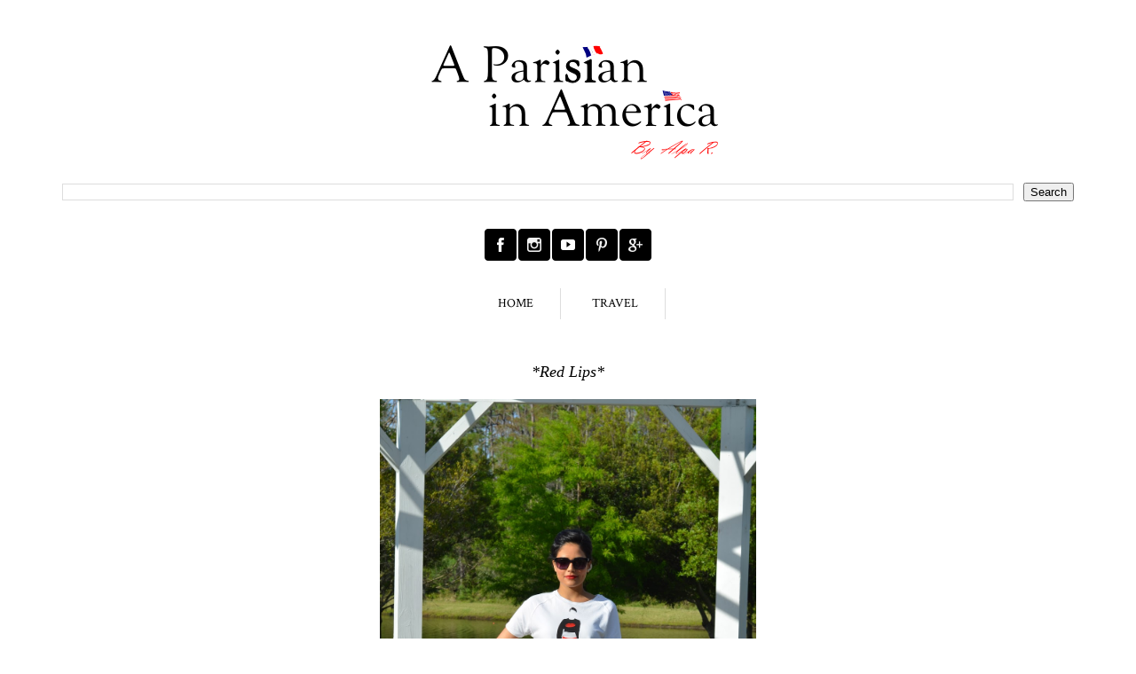

--- FILE ---
content_type: text/html; charset=UTF-8
request_url: http://www.aparisianinamerica.com/2014/04/red-lips.html
body_size: 11971
content:
<!DOCTYPE html>
<html class='v2' dir='ltr' xmlns='http://www.w3.org/1999/xhtml' xmlns:b='http://www.google.com/2005/gml/b' xmlns:data='http://www.google.com/2005/gml/data' xmlns:expr='http://www.google.com/2005/gml/expr'>
<head>
<link href='https://www.blogger.com/static/v1/widgets/335934321-css_bundle_v2.css' rel='stylesheet' type='text/css'/>
<meta content='width=1100' name='viewport'/>
<meta content='text/html; charset=UTF-8' http-equiv='Content-Type'/>
<meta content='blogger' name='generator'/>
<link href='http://www.aparisianinamerica.com/favicon.ico' rel='icon' type='image/x-icon'/>
<link href='http://www.aparisianinamerica.com/2014/04/red-lips.html' rel='canonical'/>
<link rel="alternate" type="application/atom+xml" title="A parisian in America by Alpa R | Orlando Fashion Blogger - Atom" href="http://www.aparisianinamerica.com/feeds/posts/default" />
<link rel="alternate" type="application/rss+xml" title="A parisian in America by Alpa R | Orlando Fashion Blogger - RSS" href="http://www.aparisianinamerica.com/feeds/posts/default?alt=rss" />
<link rel="service.post" type="application/atom+xml" title="A parisian in America by Alpa R | Orlando Fashion Blogger - Atom" href="https://www.blogger.com/feeds/4571820151449830570/posts/default" />

<link rel="alternate" type="application/atom+xml" title="A parisian in America by Alpa R | Orlando Fashion Blogger - Atom" href="http://www.aparisianinamerica.com/feeds/8725693479713257036/comments/default" />
<!--Can't find substitution for tag [blog.ieCssRetrofitLinks]-->
<link href='https://blogger.googleusercontent.com/img/b/R29vZ2xl/AVvXsEj7QoUhYReDfclwAQWamgL2BiObdk0N1tdVRTUc5bn3H8WZxfyXx855EuZt_S3YjAAk-O5lJNIq_dT2VGPzutPS5C6XHMbrY6aqiJ78Ff9JSGX8Hepvy1FRhmyx32zPGeppLw7fdh0MmZfl/s1600/alpa+rama+a+parisian+in+america+zara+sweater+h&m+skater+skirt+zara+red+heels+trendy+look.jpg' rel='image_src'/>
<meta content='Hello loves, so one good news, I can finally tie my hair, I need like 100 pins but it&#39;s ok, worth the effort, I ll be honest, I am looking forward for my hair too grow a little because I am ready for a change now.

But for today&#39;s look, I am wearing my favorite: scuba skirt, I bought like 10 of them during my trip to Paris, I just love the way they fit, and they are so versatile, can be worn with crop top if you want to show a little bit of skin, or with sweater, shirt, t shirt, flats heels.... and the list goes on and on... I think it&#39;s a must have piece in your wardrobe.' name='description'/>
<meta content='http://www.aparisianinamerica.com/2014/04/red-lips.html' property='og:url'/>
<meta content='*Red Lips*' property='og:title'/>
<meta content='Hello loves, so one good news, I can finally tie my hair, I need like 100 pins but it&#39;s ok, worth the effort, I ll be honest, I am looking forward for my hair too grow a little because I am ready for a change now.

But for today&#39;s look, I am wearing my favorite: scuba skirt, I bought like 10 of them during my trip to Paris, I just love the way they fit, and they are so versatile, can be worn with crop top if you want to show a little bit of skin, or with sweater, shirt, t shirt, flats heels.... and the list goes on and on... I think it&#39;s a must have piece in your wardrobe.' property='og:description'/>
<meta content='https://blogger.googleusercontent.com/img/b/R29vZ2xl/AVvXsEj7QoUhYReDfclwAQWamgL2BiObdk0N1tdVRTUc5bn3H8WZxfyXx855EuZt_S3YjAAk-O5lJNIq_dT2VGPzutPS5C6XHMbrY6aqiJ78Ff9JSGX8Hepvy1FRhmyx32zPGeppLw7fdh0MmZfl/w1200-h630-p-k-no-nu/alpa+rama+a+parisian+in+america+zara+sweater+h&m+skater+skirt+zara+red+heels+trendy+look.jpg' property='og:image'/>
<title>A parisian in America by Alpa R | Orlando Fashion Blogger: *Red Lips*</title>
<style type='text/css'>@font-face{font-family:'Crimson Text';font-style:normal;font-weight:400;font-display:swap;src:url(//fonts.gstatic.com/s/crimsontext/v19/wlp2gwHKFkZgtmSR3NB0oRJfbwhW.ttf)format('truetype');}</style>
<style id='page-skin-1' type='text/css'><!--
/*
-----------------------------------------------
Blogger Template Style
Name:     Simple
Designer: Blogger
URL:      www.blogger.com
----------------------------------------------- */
/* Variable definitions
====================
<Variable name="keycolor" description="Main Color" type="color" default="#66bbdd"/>
<Group description="Page Text" selector="body">
<Variable name="body.font" description="Font" type="font"
default="normal normal 12px Arial, Tahoma, Helvetica, FreeSans, sans-serif"/>
<Variable name="body.text.color" description="Text Color" type="color" default="#222222"/>
</Group>
<Group description="Backgrounds" selector=".body-fauxcolumns-outer">
<Variable name="body.background.color" description="Outer Background" type="color" default="#66bbdd"/>
<Variable name="content.background.color" description="Main Background" type="color" default="#ffffff"/>
<Variable name="header.background.color" description="Header Background" type="color" default="transparent"/>
</Group>
<Group description="Links" selector=".main-outer">
<Variable name="link.color" description="Link Color" type="color" default="#2288bb"/>
<Variable name="link.visited.color" description="Visited Color" type="color" default="#888888"/>
<Variable name="link.hover.color" description="Hover Color" type="color" default="#33aaff"/>
</Group>
<Group description="Blog Title" selector=".header h1">
<Variable name="header.font" description="Font" type="font"
default="normal normal 60px Arial, Tahoma, Helvetica, FreeSans, sans-serif"/>
<Variable name="header.text.color" description="Title Color" type="color" default="#3399bb" />
</Group>
<Group description="Blog Description" selector=".header .description">
<Variable name="description.text.color" description="Description Color" type="color"
default="#777777" />
</Group>
<Group description="Tabs Text" selector=".tabs-inner .widget li a">
<Variable name="tabs.font" description="Font" type="font"
default="normal normal 14px Arial, Tahoma, Helvetica, FreeSans, sans-serif"/>
<Variable name="tabs.text.color" description="Text Color" type="color" default="#999999"/>
<Variable name="tabs.selected.text.color" description="Selected Color" type="color" default="#000000"/>
</Group>
<Group description="Tabs Background" selector=".tabs-outer .PageList">
<Variable name="tabs.background.color" description="Background Color" type="color" default="#f5f5f5"/>
<Variable name="tabs.selected.background.color" description="Selected Color" type="color" default="#eeeeee"/>
</Group>
<Group description="Post Title" selector="h3.post-title, .comments h4">
<Variable name="post.title.font" description="Font" type="font"
default="normal normal 22px Arial, Tahoma, Helvetica, FreeSans, sans-serif"/>
</Group>
<Group description="Date Header" selector=".date-header">
<Variable name="date.header.color" description="Text Color" type="color"
default="#000000"/>
<Variable name="date.header.background.color" description="Background Color" type="color"
default="transparent"/>
<Variable name="date.header.font" description="Text Font" type="font"
default="normal bold 11px Arial, Tahoma, Helvetica, FreeSans, sans-serif"/>
<Variable name="date.header.padding" description="Date Header Padding" type="string" default="inherit"/>
<Variable name="date.header.letterspacing" description="Date Header Letter Spacing" type="string" default="inherit"/>
<Variable name="date.header.margin" description="Date Header Margin" type="string" default="inherit"/>
</Group>
<Group description="Post Footer" selector=".post-footer">
<Variable name="post.footer.text.color" description="Text Color" type="color" default="#666666"/>
<Variable name="post.footer.background.color" description="Background Color" type="color"
default="#f9f9f9"/>
<Variable name="post.footer.border.color" description="Shadow Color" type="color" default="#eeeeee"/>
</Group>
<Group description="Gadgets" selector="h2">
<Variable name="widget.title.font" description="Title Font" type="font"
default="normal bold 11px Arial, Tahoma, Helvetica, FreeSans, sans-serif"/>
<Variable name="widget.title.text.color" description="Title Color" type="color" default="#000000"/>
<Variable name="widget.alternate.text.color" description="Alternate Color" type="color" default="#999999"/>
</Group>
<Group description="Images" selector=".main-inner">
<Variable name="image.background.color" description="Background Color" type="color" default="#ffffff"/>
<Variable name="image.border.color" description="Border Color" type="color" default="#eeeeee"/>
<Variable name="image.text.color" description="Caption Text Color" type="color" default="#000000"/>
</Group>
<Group description="Accents" selector=".content-inner">
<Variable name="body.rule.color" description="Separator Line Color" type="color" default="#eeeeee"/>
<Variable name="tabs.border.color" description="Tabs Border Color" type="color" default="transparent"/>
</Group>
<Variable name="body.background" description="Body Background" type="background"
color="#ffffff" default="$(color) none repeat scroll top left"/>
<Variable name="body.background.override" description="Body Background Override" type="string" default=""/>
<Variable name="body.background.gradient.cap" description="Body Gradient Cap" type="url"
default="url(https://resources.blogblog.com/blogblog/data/1kt/simple/gradients_light.png)"/>
<Variable name="body.background.gradient.tile" description="Body Gradient Tile" type="url"
default="url(https://resources.blogblog.com/blogblog/data/1kt/simple/body_gradient_tile_light.png)"/>
<Variable name="content.background.color.selector" description="Content Background Color Selector" type="string" default=".content-inner"/>
<Variable name="content.padding" description="Content Padding" type="length" default="10px" min="0" max="100px"/>
<Variable name="content.padding.horizontal" description="Content Horizontal Padding" type="length" default="10px" min="0" max="100px"/>
<Variable name="content.shadow.spread" description="Content Shadow Spread" type="length" default="40px" min="0" max="100px"/>
<Variable name="content.shadow.spread.webkit" description="Content Shadow Spread (WebKit)" type="length" default="5px" min="0" max="100px"/>
<Variable name="content.shadow.spread.ie" description="Content Shadow Spread (IE)" type="length" default="10px" min="0" max="100px"/>
<Variable name="main.border.width" description="Main Border Width" type="length" default="0" min="0" max="10px"/>
<Variable name="header.background.gradient" description="Header Gradient" type="url" default="none"/>
<Variable name="header.shadow.offset.left" description="Header Shadow Offset Left" type="length" default="-1px" min="-50px" max="50px"/>
<Variable name="header.shadow.offset.top" description="Header Shadow Offset Top" type="length" default="-1px" min="-50px" max="50px"/>
<Variable name="header.shadow.spread" description="Header Shadow Spread" type="length" default="1px" min="0" max="100px"/>
<Variable name="header.padding" description="Header Padding" type="length" default="30px" min="0" max="100px"/>
<Variable name="header.border.size" description="Header Border Size" type="length" default="1px" min="0" max="10px"/>
<Variable name="header.bottom.border.size" description="Header Bottom Border Size" type="length" default="1px" min="0" max="10px"/>
<Variable name="header.border.horizontalsize" description="Header Horizontal Border Size" type="length" default="0" min="0" max="10px"/>
<Variable name="description.text.size" description="Description Text Size" type="string" default="140%"/>
<Variable name="tabs.margin.top" description="Tabs Margin Top" type="length" default="0" min="0" max="100px"/>
<Variable name="tabs.margin.side" description="Tabs Side Margin" type="length" default="30px" min="0" max="100px"/>
<Variable name="tabs.background.gradient" description="Tabs Background Gradient" type="url"
default="url(https://resources.blogblog.com/blogblog/data/1kt/simple/gradients_light.png)"/>
<Variable name="tabs.border.width" description="Tabs Border Width" type="length" default="1px" min="0" max="10px"/>
<Variable name="tabs.bevel.border.width" description="Tabs Bevel Border Width" type="length" default="1px" min="0" max="10px"/>
<Variable name="post.margin.bottom" description="Post Bottom Margin" type="length" default="25px" min="0" max="100px"/>
<Variable name="image.border.small.size" description="Image Border Small Size" type="length" default="2px" min="0" max="10px"/>
<Variable name="image.border.large.size" description="Image Border Large Size" type="length" default="5px" min="0" max="10px"/>
<Variable name="page.width.selector" description="Page Width Selector" type="string" default=".region-inner"/>
<Variable name="page.width" description="Page Width" type="string" default="auto"/>
<Variable name="main.section.margin" description="Main Section Margin" type="length" default="15px" min="0" max="100px"/>
<Variable name="main.padding" description="Main Padding" type="length" default="15px" min="0" max="100px"/>
<Variable name="main.padding.top" description="Main Padding Top" type="length" default="30px" min="0" max="100px"/>
<Variable name="main.padding.bottom" description="Main Padding Bottom" type="length" default="30px" min="0" max="100px"/>
<Variable name="paging.background"
color="#ffffff"
description="Background of blog paging area" type="background"
default="transparent none no-repeat scroll top center"/>
<Variable name="footer.bevel" description="Bevel border length of footer" type="length" default="0" min="0" max="10px"/>
<Variable name="mobile.background.overlay" description="Mobile Background Overlay" type="string"
default="transparent none repeat scroll top left"/>
<Variable name="mobile.background.size" description="Mobile Background Size" type="string" default="auto"/>
<Variable name="mobile.button.color" description="Mobile Button Color" type="color" default="#ffffff" />
<Variable name="startSide" description="Side where text starts in blog language" type="automatic" default="left"/>
<Variable name="endSide" description="Side where text ends in blog language" type="automatic" default="right"/>
*/
/* Content
----------------------------------------------- */
body {
font: normal normal 13px Georgia, Utopia, 'Palatino Linotype', Palatino, serif;
color: #000000;
background: #ffffff none repeat scroll top left;
padding: 0 0 0 0;
}
html body .region-inner {
min-width: 0;
max-width: 100%;
width: auto;
}
h2 {
font-size: 22px;
}
a:link {
text-decoration:none;
color: #990000;
}
a:visited {
text-decoration:none;
color: #000000;
}
a:hover {
text-decoration:underline;
color: #000066;
}
.body-fauxcolumn-outer .fauxcolumn-inner {
background: transparent none repeat scroll top left;
_background-image: none;
}
.body-fauxcolumn-outer .cap-top {
position: absolute;
z-index: 1;
height: 400px;
width: 100%;
}
.body-fauxcolumn-outer .cap-top .cap-left {
width: 100%;
background: transparent none repeat-x scroll top left;
_background-image: none;
}
.content-outer {
-moz-box-shadow: 0 0 0 rgba(0, 0, 0, .15);
-webkit-box-shadow: 0 0 0 rgba(0, 0, 0, .15);
-goog-ms-box-shadow: 0 0 0 #333333;
box-shadow: 0 0 0 rgba(0, 0, 0, .15);
margin-bottom: 1px;
}
.content-inner {
padding: 10px 40px;
}
.content-inner {
background-color: #ffffff;
}
/* Header
----------------------------------------------- */
.header-outer {
background: transparent none repeat-x scroll 0 -400px;
_background-image: none;
}
.Header h1 {
font: normal normal 40px 'Trebuchet MS',Trebuchet,Verdana,sans-serif;
color: #000000;
text-shadow: 0 0 0 rgba(0, 0, 0, .2);
}
.Header h1 a {
color: #000000;
}
.Header .description {
font-size: 18px;
color: #000000;
}
.header-inner .Header .titlewrapper {
padding: 22px 0;
}
.header-inner .Header .descriptionwrapper {
padding: 0 0;
}
/* Tabs
----------------------------------------------- */
.tabs-inner .section:first-child {
border-top: 0 solid #dddddd;
}
.tabs-inner .section:first-child ul {
margin-top: -1px;
border-top: 1px solid #dddddd;
border-left: 1px solid #dddddd;
border-right: 1px solid #dddddd;
}
.tabs-inner .widget ul {
background: rgba(0, 0, 0, 0) none repeat-x scroll 0 -800px;
_background-image: none;
border-bottom: 1px solid #dddddd;
margin-top: 0;
margin-left: -30px;
margin-right: -30px;
}
.tabs-inner .widget li a {
display: inline-block;
padding: .6em 1em;
font: normal normal 14px Crimson Text;
color: #000000;
border-left: 1px solid #ffffff;
border-right: 1px solid #dddddd;
}
.tabs-inner .widget li:first-child a {
border-left: none;
}
.tabs-inner .widget li.selected a, .tabs-inner .widget li a:hover {
color: #990000;
background-color: rgba(0, 0, 0, 0);
text-decoration: none;
}
/* Columns
----------------------------------------------- */
.main-outer {
border-top: 0 solid transparent;
}
.fauxcolumn-left-outer .fauxcolumn-inner {
border-right: 1px solid transparent;
}
.fauxcolumn-right-outer .fauxcolumn-inner {
border-left: 1px solid transparent;
}
/* Headings
----------------------------------------------- */
div.widget > h2,
div.widget h2.title {
margin: 0 0 1em 0;
font: italic normal 18px 'Times New Roman', Times, FreeSerif, serif;
color: #000000;
}
/* Widgets
----------------------------------------------- */
.widget .zippy {
color: #ffffff;
text-shadow: 2px 2px 1px rgba(0, 0, 0, .1);
}
.widget .popular-posts ul {
list-style: none;
}
/* Posts
----------------------------------------------- */
h2.date-header {
font: normal bold 11px Arial, Tahoma, Helvetica, FreeSans, sans-serif;
}
.date-header span {
background-color: #bbbbbb;
color: #ffffff;
padding: 0.4em;
letter-spacing: 3px;
margin: inherit;
}
.main-inner {
padding-top: 35px;
padding-bottom: 65px;
}
.main-inner .column-center-inner {
padding: 0 0;
}
.main-inner .column-center-inner .section {
margin: 0 1em;
}
.post {
margin: 0 0 45px 0;
}
h3.post-title, .comments h4 {
font: italic normal 18px 'Times New Roman', Times, FreeSerif, serif;
margin: .75em 0 0;
}
.post-body {
font-size: 110%;
line-height: 1.4;
position: relative;
}
.post-body img, .post-body .tr-caption-container, .Profile img, .Image img,
.BlogList .item-thumbnail img {
padding: 2px;
background: #ffffff;
border: 1px solid #eeeeee;
-moz-box-shadow: 1px 1px 5px rgba(0, 0, 0, .1);
-webkit-box-shadow: 1px 1px 5px rgba(0, 0, 0, .1);
box-shadow: 1px 1px 5px rgba(0, 0, 0, .1);
}
.post-body img, .post-body .tr-caption-container {
padding: 5px;
}
.post-body .tr-caption-container {
color: #000000;
}
.post-body .tr-caption-container img {
padding: 0;
background: transparent;
border: none;
-moz-box-shadow: 0 0 0 rgba(0, 0, 0, .1);
-webkit-box-shadow: 0 0 0 rgba(0, 0, 0, .1);
box-shadow: 0 0 0 rgba(0, 0, 0, .1);
}
.post-header {
margin: 0 0 1.5em;
line-height: 1.6;
font-size: 90%;
}
.post-footer {
margin: 20px -2px 0;
padding: 5px 10px;
color: rgba(0, 0, 0, 0);
background-color: rgba(0, 0, 0, 0);
border-bottom: 1px solid rgba(0, 0, 0, 0);
line-height: 1.6;
font-size: 90%;
}
#comments .comment-author {
padding-top: 1.5em;
border-top: 1px solid transparent;
background-position: 0 1.5em;
}
#comments .comment-author:first-child {
padding-top: 0;
border-top: none;
}
.avatar-image-container {
margin: .2em 0 0;
}
#comments .avatar-image-container img {
border: 1px solid #eeeeee;
}
/* Comments
----------------------------------------------- */
.comments .comments-content .icon.blog-author {
background-repeat: no-repeat;
background-image: url([data-uri]);
}
.comments .comments-content .loadmore a {
border-top: 1px solid #ffffff;
border-bottom: 1px solid #ffffff;
}
.comments .comment-thread.inline-thread {
background-color: rgba(0, 0, 0, 0);
}
.comments .continue {
border-top: 2px solid #ffffff;
}
/* Accents
---------------------------------------------- */
.section-columns td.columns-cell {
border-left: 1px solid transparent;
}
.blog-pager {
background: transparent url(https://resources.blogblog.com/blogblog/data/1kt/simple/paging_dot.png) repeat-x scroll top center;
}
.blog-pager-older-link, .home-link,
.blog-pager-newer-link {
background-color: #ffffff;
padding: 5px;
}
.footer-outer {
border-top: 1px dashed #bbbbbb;
}
/* Mobile
----------------------------------------------- */
body.mobile  {
background-size: auto;
}
.mobile .body-fauxcolumn-outer {
background: transparent none repeat scroll top left;
}
.mobile .body-fauxcolumn-outer .cap-top {
background-size: 100% auto;
}
.mobile .content-outer {
-webkit-box-shadow: 0 0 3px rgba(0, 0, 0, .15);
box-shadow: 0 0 3px rgba(0, 0, 0, .15);
}
.mobile .tabs-inner .widget ul {
margin-left: 0;
margin-right: 0;
}
.mobile .post {
margin: 0;
}
.mobile .main-inner .column-center-inner .section {
margin: 0;
}
.mobile .date-header span {
padding: 0.1em 10px;
margin: 0 -10px;
}
.mobile h3.post-title {
margin: 0;
}
.mobile .blog-pager {
background: transparent none no-repeat scroll top center;
}
.mobile .footer-outer {
border-top: none;
}
.mobile .main-inner, .mobile .footer-inner {
background-color: #ffffff;
}
.mobile-index-contents {
color: #000000;
}
.mobile-link-button {
background-color: #990000;
}
.mobile-link-button a:link, .mobile-link-button a:visited {
color: #ffffff;
}
.mobile .tabs-inner .section:first-child {
border-top: none;
}
.mobile .tabs-inner .PageList .widget-content {
background-color: rgba(0, 0, 0, 0);
color: #990000;
border-top: 1px solid #dddddd;
border-bottom: 1px solid #dddddd;
}
.mobile .tabs-inner .PageList .widget-content .pagelist-arrow {
border-left: 1px solid #dddddd;
}
#header-inner {text-align:center !important;} #header-inner img {margin: 0 auto !important;}
.PageList {text-align:center !important;}
.PageList li {display:inline !important; float:none !important;}
h3.post-title, .post-title { text-align: center; }
.header-inner .Header #header-inner {
margin-bottom: -60px !important;
}
.header-inner .Header #header-inner {
margin-top: -60px !important;
}
.main-outer {
margin-top: 1px !important;
}
.tabs-cap-top, .tabs-cap-bottom, .tabs-outer, .PageList, .PageList ul, .PageList .widget-content {border:none !important; background:none !important; -moz-box-shadow:none !important; -webkit-box-shadow:none !important; box-shadow:none !important;}
.tabs-inner .section {border:none !important;}
.tabs-inner .PageList li a {padding-left:30px; padding-right:30px;}
.footer-outer {
border: none;
}
.blog-pager {
background: none;
}
.post-body img, .post-body .tr-caption-container, .Profile img, .Image img,
.BlogList .item-thumbnail img {
padding: 0 !important;
border: none !important;
background: none !important;
-moz-box-shadow: 0px 0px 0px transparent !important;
-webkit-box-shadow: 0px 0px 0px transparent !important;
box-shadow: 0px 0px 0px transparent !important;
}
.home-link { display: none; }
.widget {
text-align: center;
font-size: 110%;
font: times new roman;
--></style>
<style id='template-skin-1' type='text/css'><!--
body {
min-width: 1280px;
}
.content-outer, .content-fauxcolumn-outer, .region-inner {
min-width: 1280px;
max-width: 1280px;
_width: 1280px;
}
.main-inner .columns {
padding-left: 0px;
padding-right: 0px;
}
.main-inner .fauxcolumn-center-outer {
left: 0px;
right: 0px;
/* IE6 does not respect left and right together */
_width: expression(this.parentNode.offsetWidth -
parseInt("0px") -
parseInt("0px") + 'px');
}
.main-inner .fauxcolumn-left-outer {
width: 0px;
}
.main-inner .fauxcolumn-right-outer {
width: 0px;
}
.main-inner .column-left-outer {
width: 0px;
right: 100%;
margin-left: -0px;
}
.main-inner .column-right-outer {
width: 0px;
margin-right: -0px;
}
#layout {
min-width: 0;
}
#layout .content-outer {
min-width: 0;
width: 800px;
}
#layout .region-inner {
min-width: 0;
width: auto;
}
body#layout div.add_widget {
padding: 8px;
}
body#layout div.add_widget a {
margin-left: 32px;
}
--></style>
<link href='https://www.blogger.com/dyn-css/authorization.css?targetBlogID=4571820151449830570&amp;zx=cc34636f-c6fb-4003-96e9-b41607116fc7' media='none' onload='if(media!=&#39;all&#39;)media=&#39;all&#39;' rel='stylesheet'/><noscript><link href='https://www.blogger.com/dyn-css/authorization.css?targetBlogID=4571820151449830570&amp;zx=cc34636f-c6fb-4003-96e9-b41607116fc7' rel='stylesheet'/></noscript>
<meta name='google-adsense-platform-account' content='ca-host-pub-1556223355139109'/>
<meta name='google-adsense-platform-domain' content='blogspot.com'/>

<!-- data-ad-client=ca-pub-7520603596715879 -->

</head>
<body class='loading'>
<div class='navbar no-items section' id='navbar' name='Navbar'>
</div>
<div class='body-fauxcolumns'>
<div class='fauxcolumn-outer body-fauxcolumn-outer'>
<div class='cap-top'>
<div class='cap-left'></div>
<div class='cap-right'></div>
</div>
<div class='fauxborder-left'>
<div class='fauxborder-right'></div>
<div class='fauxcolumn-inner'>
</div>
</div>
<div class='cap-bottom'>
<div class='cap-left'></div>
<div class='cap-right'></div>
</div>
</div>
</div>
<div class='content'>
<div class='content-fauxcolumns'>
<div class='fauxcolumn-outer content-fauxcolumn-outer'>
<div class='cap-top'>
<div class='cap-left'></div>
<div class='cap-right'></div>
</div>
<div class='fauxborder-left'>
<div class='fauxborder-right'></div>
<div class='fauxcolumn-inner'>
</div>
</div>
<div class='cap-bottom'>
<div class='cap-left'></div>
<div class='cap-right'></div>
</div>
</div>
</div>
<div class='content-outer'>
<div class='content-cap-top cap-top'>
<div class='cap-left'></div>
<div class='cap-right'></div>
</div>
<div class='fauxborder-left content-fauxborder-left'>
<div class='fauxborder-right content-fauxborder-right'></div>
<div class='content-inner'>
<header>
<div class='header-outer'>
<div class='header-cap-top cap-top'>
<div class='cap-left'></div>
<div class='cap-right'></div>
</div>
<div class='fauxborder-left header-fauxborder-left'>
<div class='fauxborder-right header-fauxborder-right'></div>
<div class='region-inner header-inner'>
<div class='header section' id='header' name='Header'><div class='widget Header' data-version='1' id='Header1'>
<div id='header-inner'>
<a href='http://www.aparisianinamerica.com/' style='display: block'>
<img alt='A parisian in America by Alpa R | Orlando Fashion Blogger' height='286px; ' id='Header1_headerimg' src='https://blogger.googleusercontent.com/img/b/R29vZ2xl/AVvXsEiqHGLKEphc4mRb_qf9X2SQguOgQwhwD5FkJgS1Lkbw3YPnd_NoUQ3QyLr3EM7s-n_AijPxjGB6W7g16kDE59DQztuLjmJ8aDOgzYFXhqzlGL9L3FGyF5ke2WvY4SB1JVsW3WEyraiowyT9/s627/g2880.png' style='display: block' width='627px; '/>
</a>
</div>
</div></div>
</div>
</div>
<div class='header-cap-bottom cap-bottom'>
<div class='cap-left'></div>
<div class='cap-right'></div>
</div>
</div>
</header>
<div class='tabs-outer'>
<div class='tabs-cap-top cap-top'>
<div class='cap-left'></div>
<div class='cap-right'></div>
</div>
<div class='fauxborder-left tabs-fauxborder-left'>
<div class='fauxborder-right tabs-fauxborder-right'></div>
<div class='region-inner tabs-inner'>
<div class='tabs section' id='crosscol' name='Cross-Column'><div class='widget BlogSearch' data-version='1' id='BlogSearch1'>
<h2 class='title'>Search</h2>
<div class='widget-content'>
<div id='BlogSearch1_form'>
<form action='http://www.aparisianinamerica.com/search' class='gsc-search-box' target='_top'>
<table cellpadding='0' cellspacing='0' class='gsc-search-box'>
<tbody>
<tr>
<td class='gsc-input'>
<input autocomplete='off' class='gsc-input' name='q' size='10' title='search' type='text' value=''/>
</td>
<td class='gsc-search-button'>
<input class='gsc-search-button' title='search' type='submit' value='Search'/>
</td>
</tr>
</tbody>
</table>
</form>
</div>
</div>
<div class='clear'></div>
</div></div>
<div class='tabs section' id='crosscol-overflow' name='Cross-Column 2'><div class='widget HTML' data-version='1' id='HTML4'>
<div class='widget-content'>
<a href="https://www.facebook.com/aParisianinAmerica/" target="_blank"><img src="http://www.niftybuttons.com/authentic/bw-square/facebook.png" align="center" border="0" style="margin:1px;" /></a><a href="https://www.instagram.com/alpa.rama/" target="_blank"><img src="http://www.niftybuttons.com/authentic/bw-square/instagram.png" border="0" style="margin:1px;" align="center" /></a><a href="https://www.youtube.com/channel/UCo4iSjtH1i5swUustEIAsVA" target="_blank"><img src="http://www.niftybuttons.com/authentic/bw-square/youtube.png" border="0" style="margin:1px;" align="center" /></a><a href="https://www.pinterest.com/alpsr/" target="_blank"><img src="http://www.niftybuttons.com/authentic/bw-square/pinterest.png" border="0" style="margin:1px;" align="center" /></a><a href="https://plus.google.com/112119893500542268148/posts" target="_blank"><img src="http://www.niftybuttons.com/authentic/bw-square/googleplus.png" border="0" style="margin:1px;" align="center" /></a>
</div>
<div class='clear'></div>
</div><div class='widget PageList' data-version='1' id='PageList1'>
<h2>Pages</h2>
<div class='widget-content'>
<ul>
<li>
<a href='http://www.aparisianinamerica.com/'>HOME</a>
</li>
<li>
<a href='http://www.aparisianinamerica.com/p/travel.html'>TRAVEL</a>
</li>
</ul>
<div class='clear'></div>
</div>
</div></div>
</div>
</div>
<div class='tabs-cap-bottom cap-bottom'>
<div class='cap-left'></div>
<div class='cap-right'></div>
</div>
</div>
<div class='main-outer'>
<div class='main-cap-top cap-top'>
<div class='cap-left'></div>
<div class='cap-right'></div>
</div>
<div class='fauxborder-left main-fauxborder-left'>
<div class='fauxborder-right main-fauxborder-right'></div>
<div class='region-inner main-inner'>
<div class='columns fauxcolumns'>
<div class='fauxcolumn-outer fauxcolumn-center-outer'>
<div class='cap-top'>
<div class='cap-left'></div>
<div class='cap-right'></div>
</div>
<div class='fauxborder-left'>
<div class='fauxborder-right'></div>
<div class='fauxcolumn-inner'>
</div>
</div>
<div class='cap-bottom'>
<div class='cap-left'></div>
<div class='cap-right'></div>
</div>
</div>
<div class='fauxcolumn-outer fauxcolumn-left-outer'>
<div class='cap-top'>
<div class='cap-left'></div>
<div class='cap-right'></div>
</div>
<div class='fauxborder-left'>
<div class='fauxborder-right'></div>
<div class='fauxcolumn-inner'>
</div>
</div>
<div class='cap-bottom'>
<div class='cap-left'></div>
<div class='cap-right'></div>
</div>
</div>
<div class='fauxcolumn-outer fauxcolumn-right-outer'>
<div class='cap-top'>
<div class='cap-left'></div>
<div class='cap-right'></div>
</div>
<div class='fauxborder-left'>
<div class='fauxborder-right'></div>
<div class='fauxcolumn-inner'>
</div>
</div>
<div class='cap-bottom'>
<div class='cap-left'></div>
<div class='cap-right'></div>
</div>
</div>
<!-- corrects IE6 width calculation -->
<div class='columns-inner'>
<div class='column-center-outer'>
<div class='column-center-inner'>
<div class='main section' id='main' name='Main'><div class='widget Blog' data-version='1' id='Blog1'>
<div class='blog-posts hfeed'>

          <div class="date-outer">
        

          <div class="date-posts">
        
<div class='post-outer'>
<div class='post hentry uncustomized-post-template' itemprop='blogPost' itemscope='itemscope' itemtype='http://schema.org/BlogPosting'>
<meta content='https://blogger.googleusercontent.com/img/b/R29vZ2xl/AVvXsEj7QoUhYReDfclwAQWamgL2BiObdk0N1tdVRTUc5bn3H8WZxfyXx855EuZt_S3YjAAk-O5lJNIq_dT2VGPzutPS5C6XHMbrY6aqiJ78Ff9JSGX8Hepvy1FRhmyx32zPGeppLw7fdh0MmZfl/s1600/alpa+rama+a+parisian+in+america+zara+sweater+h&m+skater+skirt+zara+red+heels+trendy+look.jpg' itemprop='image_url'/>
<meta content='4571820151449830570' itemprop='blogId'/>
<meta content='8725693479713257036' itemprop='postId'/>
<a name='8725693479713257036'></a>
<h3 class='post-title entry-title' itemprop='name'>
*Red Lips*
</h3>
<div class='post-header'>
<div class='post-header-line-1'></div>
</div>
<div class='post-body entry-content' id='post-body-8725693479713257036' itemprop='articleBody'>
<div dir="ltr" style="text-align: left;" trbidi="on">
<div class="separator" style="clear: both; text-align: center;">
</div>
<div style="text-align: center;">
</div>
<div class="separator" style="clear: both; text-align: center;">
<a href="https://blogger.googleusercontent.com/img/b/R29vZ2xl/AVvXsEj7QoUhYReDfclwAQWamgL2BiObdk0N1tdVRTUc5bn3H8WZxfyXx855EuZt_S3YjAAk-O5lJNIq_dT2VGPzutPS5C6XHMbrY6aqiJ78Ff9JSGX8Hepvy1FRhmyx32zPGeppLw7fdh0MmZfl/s1600/alpa+rama+a+parisian+in+america+zara+sweater+h&amp;m+skater+skirt+zara+red+heels+trendy+look.jpg" imageanchor="1" style="margin-left: 1em; margin-right: 1em;"><img border="0" height="640" src="https://blogger.googleusercontent.com/img/b/R29vZ2xl/AVvXsEj7QoUhYReDfclwAQWamgL2BiObdk0N1tdVRTUc5bn3H8WZxfyXx855EuZt_S3YjAAk-O5lJNIq_dT2VGPzutPS5C6XHMbrY6aqiJ78Ff9JSGX8Hepvy1FRhmyx32zPGeppLw7fdh0MmZfl/s1600/alpa+rama+a+parisian+in+america+zara+sweater+h&amp;m+skater+skirt+zara+red+heels+trendy+look.jpg" width="424" /></a></div>
<div class="separator" style="clear: both; text-align: center;">
<a href="https://blogger.googleusercontent.com/img/b/R29vZ2xl/AVvXsEjah_8ZLGNTxsKsGwZSs_Ok7gtLx5gmwdRqi5GlW96TzKJ3N0rvpnbSSSi7QRQQ6xDZxYwQAbgjU96YpffMXIf-IElcJjmh6TtLmys2dkmM5tcF0UET0OxzlH0K7k7X2d39JjGyh6fMbIvg/s1600/alpa+rama+a+parisian+in+america+zara+top+h&amp;m+textured+skirt+wide+street+look+.jpg" imageanchor="1" style="margin-left: 1em; margin-right: 1em;"></a></div>
<a name="more"></a><div class="separator" style="clear: both; text-align: center;">
<a href="https://blogger.googleusercontent.com/img/b/R29vZ2xl/AVvXsEjah_8ZLGNTxsKsGwZSs_Ok7gtLx5gmwdRqi5GlW96TzKJ3N0rvpnbSSSi7QRQQ6xDZxYwQAbgjU96YpffMXIf-IElcJjmh6TtLmys2dkmM5tcF0UET0OxzlH0K7k7X2d39JjGyh6fMbIvg/s1600/alpa+rama+a+parisian+in+america+zara+top+h&amp;m+textured+skirt+wide+street+look+.jpg" imageanchor="1" style="margin-left: 1em; margin-right: 1em;">&nbsp; &nbsp;&nbsp;<img border="0" height="640" src="https://blogger.googleusercontent.com/img/b/R29vZ2xl/AVvXsEjah_8ZLGNTxsKsGwZSs_Ok7gtLx5gmwdRqi5GlW96TzKJ3N0rvpnbSSSi7QRQQ6xDZxYwQAbgjU96YpffMXIf-IElcJjmh6TtLmys2dkmM5tcF0UET0OxzlH0K7k7X2d39JjGyh6fMbIvg/s1600/alpa+rama+a+parisian+in+america+zara+top+h&amp;m+textured+skirt+wide+street+look+.jpg" width="424" /></a></div>
<br />
<br />
<div class="separator" style="clear: both; text-align: center;">
<a href="https://blogger.googleusercontent.com/img/b/R29vZ2xl/AVvXsEjHnL46Hk19_J-6NEmiHy52sxoJbDiCIQOGnPVjNRY0dEVTEaxMRZotSCrtj3e_v8VMls9tYYn1GY6L7bLhSVCtVhX7VE6Q8worBbG6vmuXsRFcAvSQ6iP2_ZtQnli8kncTwsxY-SStqDnS/s1600/alpa+rama+a+parisian+in+america+h&amp;m+skirt+skater+black+zara+top+red+lips.jpg" imageanchor="1" style="margin-left: 1em; margin-right: 1em;"><img border="0" height="640" src="https://blogger.googleusercontent.com/img/b/R29vZ2xl/AVvXsEjHnL46Hk19_J-6NEmiHy52sxoJbDiCIQOGnPVjNRY0dEVTEaxMRZotSCrtj3e_v8VMls9tYYn1GY6L7bLhSVCtVhX7VE6Q8worBbG6vmuXsRFcAvSQ6iP2_ZtQnli8kncTwsxY-SStqDnS/s1600/alpa+rama+a+parisian+in+america+h&amp;m+skirt+skater+black+zara+top+red+lips.jpg" width="424" /></a></div>
<div class="separator" style="clear: both; text-align: center;">
<br /></div>
<div class="separator" style="clear: both; text-align: center;">
<a href="https://blogger.googleusercontent.com/img/b/R29vZ2xl/AVvXsEjJhyphenhyphennUwyRZwBIEYF5z5jyBFGg8Znwk-R5Ui51hSsqKK0IJ5YaARE-_NXWSKg1VxEKRSEhB272YWs4Sc3GEM-1zvKUtSim-ZKz9iB0P-iZOAc9hLaLJDzgKyahGPDk9WIVWYbS_dCGp8DLk/s1600/alpa+rama+a+parisian+in+america+marc+jacobs+sunglasses+red+lips+mac.JPG" imageanchor="1" style="margin-left: 1em; margin-right: 1em;"><img border="0" height="424" src="https://blogger.googleusercontent.com/img/b/R29vZ2xl/AVvXsEjJhyphenhyphennUwyRZwBIEYF5z5jyBFGg8Znwk-R5Ui51hSsqKK0IJ5YaARE-_NXWSKg1VxEKRSEhB272YWs4Sc3GEM-1zvKUtSim-ZKz9iB0P-iZOAc9hLaLJDzgKyahGPDk9WIVWYbS_dCGp8DLk/s1600/alpa+rama+a+parisian+in+america+marc+jacobs+sunglasses+red+lips+mac.JPG" width="640" /></a></div>
<div class="separator" style="clear: both; text-align: center;">
<br /></div>
<div class="separator" style="clear: both; text-align: center;">
<a href="https://blogger.googleusercontent.com/img/b/R29vZ2xl/AVvXsEg1zTaQttL7KaS7gYapAwtApZFHP-b3XwKUYPVifzHd2T1uCZo2xAjn-GK_ad16Y3cb23pSaLkvPJ5M2jsRCpWJjxBKGS02Eiv06tS5vRFXCIVISewmqX82X6jOUQDEGihJ0k8CWMdH0xmr/s1600/alpa+rama+a+parisian+in+america+h&amp;m+skirt+textured+juicy+couture+chain+bracelet.JPG" imageanchor="1" style="margin-left: 1em; margin-right: 1em;"><img border="0" height="424" src="https://blogger.googleusercontent.com/img/b/R29vZ2xl/AVvXsEg1zTaQttL7KaS7gYapAwtApZFHP-b3XwKUYPVifzHd2T1uCZo2xAjn-GK_ad16Y3cb23pSaLkvPJ5M2jsRCpWJjxBKGS02Eiv06tS5vRFXCIVISewmqX82X6jOUQDEGihJ0k8CWMdH0xmr/s1600/alpa+rama+a+parisian+in+america+h&amp;m+skirt+textured+juicy+couture+chain+bracelet.JPG" width="640" /></a></div>
<br />
<div class="separator" style="clear: both; text-align: center;">
<a href="https://blogger.googleusercontent.com/img/b/R29vZ2xl/AVvXsEiFG5ap98kRVRyXYhS3X7M7dm3reNpVBd0JgQdMOfvDKpNPHr7Hu_ELSF-OID5PyU6CDw2oDx_BXqCet1LkBywbfEb5p6d4KYop4xoJaSEj1jrfvdPDMr3kBErsyImtWFwU9TEGlDuy8d4R/s1600/alpa+rama+a+parisian+in+america+red+heels+chic+outfit.jpg" imageanchor="1" style="margin-left: 1em; margin-right: 1em;"><img border="0" height="640" src="https://blogger.googleusercontent.com/img/b/R29vZ2xl/AVvXsEiFG5ap98kRVRyXYhS3X7M7dm3reNpVBd0JgQdMOfvDKpNPHr7Hu_ELSF-OID5PyU6CDw2oDx_BXqCet1LkBywbfEb5p6d4KYop4xoJaSEj1jrfvdPDMr3kBErsyImtWFwU9TEGlDuy8d4R/s1600/alpa+rama+a+parisian+in+america+red+heels+chic+outfit.jpg" width="424" /></a></div>
<br />
<div class="separator" style="clear: both; text-align: center;">
<a href="https://blogger.googleusercontent.com/img/b/R29vZ2xl/AVvXsEiNU__jbrvxwcacV6NcaV3Gb0ghOh2EyLbxyzvQVVUlls4oyHtrAdpjvFRGR7uKHEVl6sA2E7-QKu1Ej3PDe9Qd3lsr89b6C13nGJhQH8HWJSlseKOZeVmBu6TP3dIQX2BVUbfI1SL2kzOW/s1600/alpa+rama+a+parisian+in+america+zara+sweater+h&amp;m+skirt.jpg" imageanchor="1" style="margin-left: 1em; margin-right: 1em;"><img border="0" height="640" src="https://blogger.googleusercontent.com/img/b/R29vZ2xl/AVvXsEiNU__jbrvxwcacV6NcaV3Gb0ghOh2EyLbxyzvQVVUlls4oyHtrAdpjvFRGR7uKHEVl6sA2E7-QKu1Ej3PDe9Qd3lsr89b6C13nGJhQH8HWJSlseKOZeVmBu6TP3dIQX2BVUbfI1SL2kzOW/s1600/alpa+rama+a+parisian+in+america+zara+sweater+h&amp;m+skirt.jpg" width="428" /></a></div>
<div class="separator" style="clear: both; text-align: center;">
<br /></div>
<div class="separator" style="clear: both; text-align: center;">
<b>Get the look</b>: <a href="http://www.zara.com/us/en/woman/t-shirts/printed-sweatshirt-c358008p1740008.html">Zara Sweatshirt</a>&nbsp;~&nbsp;<a href="http://www.hm.com/us/product/25503?article=25503-A">H&amp;M Similar Skirt</a>&nbsp;~&nbsp;<a href="http://us.versace.com/Sky-Blue-Vanity/PP5Q80-PD115,en_US,pd.html&amp;cgid=144000#!%3Fprefn1%3Dsale%26prefv1%3Dfalse%26i%3D6%26color%3DPS115">Versace Watch</a>&nbsp;~&nbsp;<a href="http://www.juicycouture.com/Link-Bracelet/YJRU7876.html">Juicy Couture Similar bracelet</a>&nbsp;~&nbsp;<a href="http://www.forever21.com/Product/Product.aspx?BR=f21&amp;Category=acc_jewelry-rings&amp;ProductID=1000073236&amp;VariantID=">Forever 21 Ring</a>&nbsp;~&nbsp;</div>
<div class="separator" style="clear: both; text-align: center;">
<br /></div>
<div class="separator" style="clear: both; text-align: left;">
<br /></div>
<div class="separator" style="clear: both; text-align: left;">
Hello loves, so one good news, I can finally tie my hair, I just need like 100 pins but it's ok, worth the effort, I ll be honest, I am looking forward for my hair too grow a little because I am ready for a change now.</div>
<div class="separator" style="clear: both; text-align: left;">
<br /></div>
<div class="separator" style="clear: both; text-align: left;">
But for today's look, I am wearing my favorite: scuba skirt, I bought like 10 of them during my trip to Paris, I just love the way they fit, and they are so versatile, can be worn with crop top if you want to show a little bit of skin, or with sweater, shirt, t shirt, flats heels.... and the list goes on and on... I think it's a must have piece in your wardrobe.</div>
<div class="separator" style="clear: both; text-align: left;">
<br /></div>
<div class="separator" style="clear: both; text-align: left;">
<br /></div>
<div class="separator" style="clear: both; text-align: center;">
<a href="https://blogger.googleusercontent.com/img/b/R29vZ2xl/AVvXsEjpjin5nZKJuUhs7Kyt4OJPS-pQlZlzKkJt_638bhj5iQEhL5pT5YgM-av1mnkSN6cX4UIAAJ7Bs_POoEWtfiSgZUE0i_B0_nhfJ7Mrl7lmFyUAdewoob0tiHjocG7_vJ6trbWGr_cvDYcD/s1600/Screen+shot+2013-12-19+at+5.46.42+PM.png" imageanchor="1" style="margin-left: 1em; margin-right: 1em;"><img border="0" src="https://blogger.googleusercontent.com/img/b/R29vZ2xl/AVvXsEjpjin5nZKJuUhs7Kyt4OJPS-pQlZlzKkJt_638bhj5iQEhL5pT5YgM-av1mnkSN6cX4UIAAJ7Bs_POoEWtfiSgZUE0i_B0_nhfJ7Mrl7lmFyUAdewoob0tiHjocG7_vJ6trbWGr_cvDYcD/s1600/Screen+shot+2013-12-19+at+5.46.42+PM.png" /></a></div>
</div>
<div style='clear: both;'></div>
</div>
<div class='post-footer'>
<div class='post-footer-line post-footer-line-1'>
<span class='post-author vcard'>
</span>
<span class='post-timestamp'>
</span>
<span class='post-comment-link'>
</span>
<span class='post-icons'>
<span class='item-control blog-admin pid-1441800395'>
<a href='https://www.blogger.com/post-edit.g?blogID=4571820151449830570&postID=8725693479713257036&from=pencil' title='Edit Post'>
<img alt='' class='icon-action' height='18' src='https://resources.blogblog.com/img/icon18_edit_allbkg.gif' width='18'/>
</a>
</span>
</span>
<div class='post-share-buttons goog-inline-block'>
</div>
</div>
<div class='post-footer-line post-footer-line-2'>
<span class='post-labels'>
</span>
</div>
<div class='post-footer-line post-footer-line-3'>
<span class='post-location'>
</span>
</div>
</div>
</div>
<div class='comments' id='comments'>
<a name='comments'></a>
</div>
</div>

        </div></div>
      
</div>
<div class='blog-pager' id='blog-pager'>
<span id='blog-pager-newer-link'>
<a class='blog-pager-newer-link' href='http://www.aparisianinamerica.com/2014/04/insta-blogging.html' id='Blog1_blog-pager-newer-link' title='Newer Post'>Newer Post</a>
</span>
<span id='blog-pager-older-link'>
<a class='blog-pager-older-link' href='http://www.aparisianinamerica.com/2014/03/chartreuse-cobalt.html' id='Blog1_blog-pager-older-link' title='Older Post'>Older Post</a>
</span>
<a class='home-link' href='http://www.aparisianinamerica.com/'>Home</a>
</div>
<div class='clear'></div>
<div class='post-feeds'>
</div>
</div></div>
</div>
</div>
<div class='column-left-outer'>
<div class='column-left-inner'>
<aside>
</aside>
</div>
</div>
<div class='column-right-outer'>
<div class='column-right-inner'>
<aside>
</aside>
</div>
</div>
</div>
<div style='clear: both'></div>
<!-- columns -->
</div>
<!-- main -->
</div>
</div>
<div class='main-cap-bottom cap-bottom'>
<div class='cap-left'></div>
<div class='cap-right'></div>
</div>
</div>
<footer>
<div class='footer-outer'>
<div class='footer-cap-top cap-top'>
<div class='cap-left'></div>
<div class='cap-right'></div>
</div>
<div class='fauxborder-left footer-fauxborder-left'>
<div class='fauxborder-right footer-fauxborder-right'></div>
<div class='region-inner footer-inner'>
<div class='foot no-items section' id='footer-1'></div>
<table border='0' cellpadding='0' cellspacing='0' class='section-columns columns-2'>
<tbody>
<tr>
<td class='first columns-cell'>
<div class='foot no-items section' id='footer-2-1'></div>
</td>
<td class='columns-cell'>
<div class='foot no-items section' id='footer-2-2'></div>
</td>
</tr>
</tbody>
</table>
<!-- outside of the include in order to lock Attribution widget -->
<div class='foot section' id='footer-3' name='Footer'><div class='widget Text' data-version='1' id='Text1'>
<div class='widget-content'>
<span style="background-color: white;font-family:,;font-size:13px;color:#4c4c4c;">&#169; A Parisian in America @Alpa R . All right reserved </span>
</div>
<div class='clear'></div>
</div></div>
</div>
</div>
<div class='footer-cap-bottom cap-bottom'>
<div class='cap-left'></div>
<div class='cap-right'></div>
</div>
</div>
</footer>
<!-- content -->
</div>
</div>
<div class='content-cap-bottom cap-bottom'>
<div class='cap-left'></div>
<div class='cap-right'></div>
</div>
</div>
</div>
<script type='text/javascript'>
    window.setTimeout(function() {
        document.body.className = document.body.className.replace('loading', '');
      }, 10);
  </script>

<script type="text/javascript" src="https://www.blogger.com/static/v1/widgets/2028843038-widgets.js"></script>
<script type='text/javascript'>
window['__wavt'] = 'AOuZoY42sD3tf2BXagOEGlqasTFCnc-MXA:1768876033162';_WidgetManager._Init('//www.blogger.com/rearrange?blogID\x3d4571820151449830570','//www.aparisianinamerica.com/2014/04/red-lips.html','4571820151449830570');
_WidgetManager._SetDataContext([{'name': 'blog', 'data': {'blogId': '4571820151449830570', 'title': 'A parisian in America by Alpa R | Orlando Fashion Blogger', 'url': 'http://www.aparisianinamerica.com/2014/04/red-lips.html', 'canonicalUrl': 'http://www.aparisianinamerica.com/2014/04/red-lips.html', 'homepageUrl': 'http://www.aparisianinamerica.com/', 'searchUrl': 'http://www.aparisianinamerica.com/search', 'canonicalHomepageUrl': 'http://www.aparisianinamerica.com/', 'blogspotFaviconUrl': 'http://www.aparisianinamerica.com/favicon.ico', 'bloggerUrl': 'https://www.blogger.com', 'hasCustomDomain': true, 'httpsEnabled': false, 'enabledCommentProfileImages': true, 'gPlusViewType': 'FILTERED_POSTMOD', 'adultContent': false, 'analyticsAccountNumber': '', 'encoding': 'UTF-8', 'locale': 'en', 'localeUnderscoreDelimited': 'en', 'languageDirection': 'ltr', 'isPrivate': false, 'isMobile': false, 'isMobileRequest': false, 'mobileClass': '', 'isPrivateBlog': false, 'isDynamicViewsAvailable': true, 'feedLinks': '\x3clink rel\x3d\x22alternate\x22 type\x3d\x22application/atom+xml\x22 title\x3d\x22A parisian in America by Alpa R | Orlando Fashion Blogger - Atom\x22 href\x3d\x22http://www.aparisianinamerica.com/feeds/posts/default\x22 /\x3e\n\x3clink rel\x3d\x22alternate\x22 type\x3d\x22application/rss+xml\x22 title\x3d\x22A parisian in America by Alpa R | Orlando Fashion Blogger - RSS\x22 href\x3d\x22http://www.aparisianinamerica.com/feeds/posts/default?alt\x3drss\x22 /\x3e\n\x3clink rel\x3d\x22service.post\x22 type\x3d\x22application/atom+xml\x22 title\x3d\x22A parisian in America by Alpa R | Orlando Fashion Blogger - Atom\x22 href\x3d\x22https://www.blogger.com/feeds/4571820151449830570/posts/default\x22 /\x3e\n\n\x3clink rel\x3d\x22alternate\x22 type\x3d\x22application/atom+xml\x22 title\x3d\x22A parisian in America by Alpa R | Orlando Fashion Blogger - Atom\x22 href\x3d\x22http://www.aparisianinamerica.com/feeds/8725693479713257036/comments/default\x22 /\x3e\n', 'meTag': '', 'adsenseClientId': 'ca-pub-7520603596715879', 'adsenseHostId': 'ca-host-pub-1556223355139109', 'adsenseHasAds': false, 'adsenseAutoAds': false, 'boqCommentIframeForm': true, 'loginRedirectParam': '', 'isGoogleEverywhereLinkTooltipEnabled': true, 'view': '', 'dynamicViewsCommentsSrc': '//www.blogblog.com/dynamicviews/4224c15c4e7c9321/js/comments.js', 'dynamicViewsScriptSrc': '//www.blogblog.com/dynamicviews/6e0d22adcfa5abea', 'plusOneApiSrc': 'https://apis.google.com/js/platform.js', 'disableGComments': true, 'interstitialAccepted': false, 'sharing': {'platforms': [{'name': 'Get link', 'key': 'link', 'shareMessage': 'Get link', 'target': ''}, {'name': 'Facebook', 'key': 'facebook', 'shareMessage': 'Share to Facebook', 'target': 'facebook'}, {'name': 'BlogThis!', 'key': 'blogThis', 'shareMessage': 'BlogThis!', 'target': 'blog'}, {'name': 'X', 'key': 'twitter', 'shareMessage': 'Share to X', 'target': 'twitter'}, {'name': 'Pinterest', 'key': 'pinterest', 'shareMessage': 'Share to Pinterest', 'target': 'pinterest'}, {'name': 'Email', 'key': 'email', 'shareMessage': 'Email', 'target': 'email'}], 'disableGooglePlus': true, 'googlePlusShareButtonWidth': 0, 'googlePlusBootstrap': '\x3cscript type\x3d\x22text/javascript\x22\x3ewindow.___gcfg \x3d {\x27lang\x27: \x27en\x27};\x3c/script\x3e'}, 'hasCustomJumpLinkMessage': true, 'jumpLinkMessage': '\x3d\x3d\x26gt;', 'pageType': 'item', 'postId': '8725693479713257036', 'postImageThumbnailUrl': 'https://blogger.googleusercontent.com/img/b/R29vZ2xl/AVvXsEj7QoUhYReDfclwAQWamgL2BiObdk0N1tdVRTUc5bn3H8WZxfyXx855EuZt_S3YjAAk-O5lJNIq_dT2VGPzutPS5C6XHMbrY6aqiJ78Ff9JSGX8Hepvy1FRhmyx32zPGeppLw7fdh0MmZfl/s72-c/alpa+rama+a+parisian+in+america+zara+sweater+h\x26m+skater+skirt+zara+red+heels+trendy+look.jpg', 'postImageUrl': 'https://blogger.googleusercontent.com/img/b/R29vZ2xl/AVvXsEj7QoUhYReDfclwAQWamgL2BiObdk0N1tdVRTUc5bn3H8WZxfyXx855EuZt_S3YjAAk-O5lJNIq_dT2VGPzutPS5C6XHMbrY6aqiJ78Ff9JSGX8Hepvy1FRhmyx32zPGeppLw7fdh0MmZfl/s1600/alpa+rama+a+parisian+in+america+zara+sweater+h\x26m+skater+skirt+zara+red+heels+trendy+look.jpg', 'pageName': '*Red Lips*', 'pageTitle': 'A parisian in America by Alpa R | Orlando Fashion Blogger: *Red Lips*', 'metaDescription': 'Hello loves, so one good news, I can finally tie my hair, I need like 100 pins but it\x27s ok, worth the effort, I ll be honest, I am looking forward for my hair too grow a little because I am ready for a change now.\n\nBut for today\x27s look, I am wearing my favorite: scuba skirt, I bought like 10 of them during my trip to Paris, I just love the way they fit, and they are so versatile, can be worn with crop top if you want to show a little bit of skin, or with sweater, shirt, t shirt, flats heels.... and the list goes on and on... I think it\x27s a must have piece in your wardrobe.'}}, {'name': 'features', 'data': {}}, {'name': 'messages', 'data': {'edit': 'Edit', 'linkCopiedToClipboard': 'Link copied to clipboard!', 'ok': 'Ok', 'postLink': 'Post Link'}}, {'name': 'template', 'data': {'name': 'custom', 'localizedName': 'Custom', 'isResponsive': false, 'isAlternateRendering': false, 'isCustom': true}}, {'name': 'view', 'data': {'classic': {'name': 'classic', 'url': '?view\x3dclassic'}, 'flipcard': {'name': 'flipcard', 'url': '?view\x3dflipcard'}, 'magazine': {'name': 'magazine', 'url': '?view\x3dmagazine'}, 'mosaic': {'name': 'mosaic', 'url': '?view\x3dmosaic'}, 'sidebar': {'name': 'sidebar', 'url': '?view\x3dsidebar'}, 'snapshot': {'name': 'snapshot', 'url': '?view\x3dsnapshot'}, 'timeslide': {'name': 'timeslide', 'url': '?view\x3dtimeslide'}, 'isMobile': false, 'title': '*Red Lips*', 'description': 'Hello loves, so one good news, I can finally tie my hair, I need like 100 pins but it\x27s ok, worth the effort, I ll be honest, I am looking forward for my hair too grow a little because I am ready for a change now.\n\nBut for today\x27s look, I am wearing my favorite: scuba skirt, I bought like 10 of them during my trip to Paris, I just love the way they fit, and they are so versatile, can be worn with crop top if you want to show a little bit of skin, or with sweater, shirt, t shirt, flats heels.... and the list goes on and on... I think it\x27s a must have piece in your wardrobe.', 'featuredImage': 'https://blogger.googleusercontent.com/img/b/R29vZ2xl/AVvXsEj7QoUhYReDfclwAQWamgL2BiObdk0N1tdVRTUc5bn3H8WZxfyXx855EuZt_S3YjAAk-O5lJNIq_dT2VGPzutPS5C6XHMbrY6aqiJ78Ff9JSGX8Hepvy1FRhmyx32zPGeppLw7fdh0MmZfl/s1600/alpa+rama+a+parisian+in+america+zara+sweater+h\x26m+skater+skirt+zara+red+heels+trendy+look.jpg', 'url': 'http://www.aparisianinamerica.com/2014/04/red-lips.html', 'type': 'item', 'isSingleItem': true, 'isMultipleItems': false, 'isError': false, 'isPage': false, 'isPost': true, 'isHomepage': false, 'isArchive': false, 'isLabelSearch': false, 'postId': 8725693479713257036}}]);
_WidgetManager._RegisterWidget('_HeaderView', new _WidgetInfo('Header1', 'header', document.getElementById('Header1'), {}, 'displayModeFull'));
_WidgetManager._RegisterWidget('_BlogSearchView', new _WidgetInfo('BlogSearch1', 'crosscol', document.getElementById('BlogSearch1'), {}, 'displayModeFull'));
_WidgetManager._RegisterWidget('_HTMLView', new _WidgetInfo('HTML4', 'crosscol-overflow', document.getElementById('HTML4'), {}, 'displayModeFull'));
_WidgetManager._RegisterWidget('_PageListView', new _WidgetInfo('PageList1', 'crosscol-overflow', document.getElementById('PageList1'), {'title': 'Pages', 'links': [{'isCurrentPage': false, 'href': 'http://www.aparisianinamerica.com/', 'title': 'HOME'}, {'isCurrentPage': false, 'href': 'http://www.aparisianinamerica.com/p/travel.html', 'id': '6573241604777933196', 'title': 'TRAVEL'}], 'mobile': false, 'showPlaceholder': true, 'hasCurrentPage': false}, 'displayModeFull'));
_WidgetManager._RegisterWidget('_BlogView', new _WidgetInfo('Blog1', 'main', document.getElementById('Blog1'), {'cmtInteractionsEnabled': false, 'lightboxEnabled': true, 'lightboxModuleUrl': 'https://www.blogger.com/static/v1/jsbin/4049919853-lbx.js', 'lightboxCssUrl': 'https://www.blogger.com/static/v1/v-css/828616780-lightbox_bundle.css'}, 'displayModeFull'));
_WidgetManager._RegisterWidget('_TextView', new _WidgetInfo('Text1', 'footer-3', document.getElementById('Text1'), {}, 'displayModeFull'));
</script>
</body>
</html>